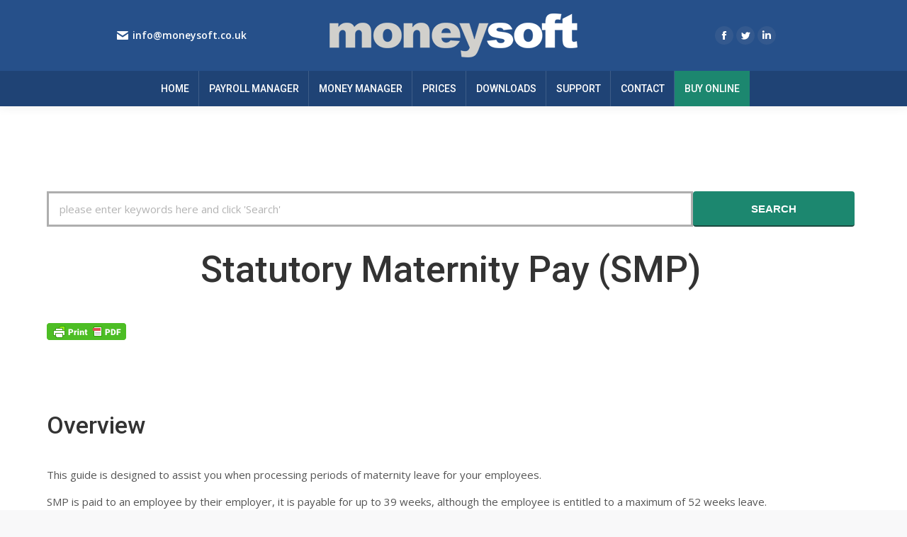

--- FILE ---
content_type: text/css
request_url: https://moneysoft.co.uk/wp-content/themes/dt-the7-child/style.css?ver=9.0.1.1
body_size: 3166
content:
/*
Theme Name: the7dtchild
Author: Dream-Theme
Author URI: http://dream-theme.com/
Description: The7 is perfectly scalable, performance and SEO optimized, responsive, retina ready multipurpose WordPress theme. It will fit every site – big or small. From huge corporate portals to studio or personal sites – The7 will become a great foundation for your next project!
Version: 1.0.0
License: This WordPress theme is comprised of two parts: (1) The PHP code and integrated HTML are licensed under the GPL license as is WordPress itself.  You will find a copy of the license text in the same directory as this text file. Or you can read it here: http://wordpress.org/about/gpl/ (2) All other parts of the theme including, but not limited to the CSS code, images, and design are licensed according to the license purchased. Read about licensing details here: http://themeforest.net/licenses/regular_extended
Template: dt-the7
*/

.price::after{
	content: " + VAT";
}

/*----Removes default sorting button----*/
.woocommerce-ordering{
	visibility: hidden;
}

/*----Style print button for support pages----*/
.h5ab-print-button-container{
	visibility: hidden;
	display: none;
}

.woocommerce-order-received .h5ab-print-button-container{
	visibility: visible;
	display: inline-block;
}
	
.knowledgebase-template-default .h5ab-print-button-container{
	visibility: visible;
	display: inline-block;
	}

.fa-lg{
	padding-left: 6px;
}

/*------------------------------------------------------------*/
.mobile-main-nav .menu-item-702{
	background: none;
}

.blog .dt-format-gallery .dt-format-gallery-coll.full,
.archive .dt-format-gallery .dt-format-gallery-coll.full,
.search .dt-format-gallery .dt-format-gallery-coll.full
{
	display: none;
}


.wp-caption-text,
.sticky,
.gallery-caption,
.bypostauthor {}

/*----Removes padding between heading and main content----*/
#main {
	padding: 0px !important;
}

/*----Button width----*/
.dt-btn, .widget .dt-form .dt-btn, .nsu-submit, #page .widget_price_filter .price_slider_amount .button{
	width: 60%;
}

.header-button{
	width: 200px !important;
}


/*----Removes spacing on the Checkout webpage as content not needed----*/
.woocommerce .button.product_type_simple:before, .woocommerce .button.single_add_to_cart_button:before, .woocommerce-page .button.product_type_simple:before, .woocommerce-page .button.single_add_to_cart_button:before {
    content: "";
}

/*----Standard styling for "Buy Now" buttons below images----*/
.cart-btn-below-img .woo-buttons a{
	background-color: #eaeaea !important;
	background-color: #eaeaea;
}

/*----Standard styling for "Buy Now" buttons----*/
#page table.cart td.actions input[type="submit"], #page .single_add_to_cart_button.button, #page .order-again a.button {
	background: #eaeaea !important;
	color: #555;
	border-bottom-color: #eaeaea;
}

/*----"Buy Now" buttons beneath images hover effects----*/
.cart-btn-below-img .woo-buttons a:hover {
	background-color: #26508a !important;
}

/*----Product page "Buy Now" button hover effects----*/
#page .single_add_to_cart_button.button:hover{
	background-color: #940710 !important;
	color: #fff;
}

/*----Hides the title and link "Description" above the "Description heading----*/
.product .tabs {
  /* overflow: hidden; */
  margin: 0 0 20px 0;
  visibility:  hidden;
}

/*----Align search bar for KnowledgeBase----*/

.pakb-search span{
	vertical-align: top !important; 
	margin-left: 10px !important;
	background-color: none;
}

.pakb-search input[type="submit"]{
	background-color: #1c876f;
}	

/*----Removes random spacing under search bar----*/
.pakb-content{
	margin: 0 !important;
	padding: 0 !important;
	
}

/*----Single Product Buttons----*/
#page table.cart td.actions input[type="submit"], #page .single_add_to_cart_button.button, #page .order-again a.button{
	background: #1c876f !important;
	color: #fff !important;
	border-bottom-color: #1c4a40 !important;
}


/*----REMOVES KNOWLEDGEBASE UNDERLINES----*/

.pakb-boxes .pakb-box{
	text-decoration: none !important;
	min-height: 300px;
}

.page-title > .wf-wrap, .article-top-bar > .wf-wrap, #fancy-header > .wf-wrap{
	visibility: hidden;
	height: 0;
}

/*----sTYLES BUTTONS ACROSS THE SITE----*/


.content .woocommerce .wf-cell img, .woocommerce .content .wf-cell img {
    width: 250px !important;
    height: 100px !important;
}

/*h5, h6, h1 a, h2 a, h5 a, h6 a, h1 a:hover, h2 a:hover, h5 a:hover, h6 a:hover, .h1-size, .entry-title.h1-size, .h2-size, .entry-title.h2-size, h1.entry-title, h2.entry-title, .h5-size, .entry-title.h5-size, .h6-size, .entry-title.h6-size, .header-color, .entry-meta .header-color, .color-title{
    text-align: center;
    font-size: 20px;
    /*margin-top: -50px;*/

.product-name > a, #reviews ol.commentlist .meta, .shop_table th, .shop_table strong, ul.cart_list li a, ul.product_list_widget li a, .widget_product_categories li a, .woocommerce-tabs li.active > a, .product .summary.entry-summary .price, .product .summary.entry-summary .price ins, .product-category mark, .woocom-list-content .price, .woocom-list-content .price *, .widget_layered_nav li > a{
    text-align: center;
    font-size: 15px;
}

.woo-buttons-on-img{
    margin-bottom: -18%;
}

.cart-btn-below-img .woo-buttons a{
    background-color: #1c876f !important;
    color: #fff;
}

.cart-btn-below-img .woo-buttons a:hover{
    background-color: #940710 !important;
}

.cart-btn-below-img .product_type_simple:before {
	background-image: none !important;
	background-color: #eaeaea !important;
	max-width: 100px !important;
	min-width: 100px !important;
}

.woocommerce .product h4,
#content .woocommerce .product h4:last-child {
  margin-bottom: 5px;
  margin-top: 50px;
}

.cart-btn-below-img .woo-buttons a{
 padding-left: 15px !important;  
 margin-left: 12px;
}

.cart-btn-below-img .product_type_simple:after{
    background-image: none !important;
}

.pakb-row {
	margin-bottom: 0px !important;
}	

/*----KnowledgeBase Adding spacing between related articles & footer----*/
.single-knowledgebase #main{
	margin-bottom: 25px;
}

/*----KnowledgeBase creating a minimum height----*/

.archive .content{
	min-height: 640px;
}

/*----KnowledgeBase boxes background----*/
.pakb-archive, .pakb-box{
	background-color: #eaeaea;
}

 .pakb-boxes .pakb-box:hover, .pakb-boxes .pakb-box:focus {
    background: #dedede;
}

/*----Removes margin-top from header for mobile devices----*/
@media screen and (max-width: 1000px) {
body.admin-bar #phantom, body.admin-bar.phantom-sticky.floating-navigation-below-slider.sticky-on .masthead:not(.side-header), body.admin-bar.phantom-sticky:not(.floating-navigation-below-slider) .masthead:not(.side-header) {
	top: 0px !important;
}
}

/*----Adds in white space between heading and product pages----*/

.product-template-default .wf-wrap {
	margin-top: 50px; 
}

/*----Image on Product Page Fix----*/
.product-template-default img{
	max-width: 100%;
	height: auto;
}

.product-template-default .price{
	text-align: left;
}

.product-template-default .product .summary.entry-summary .price{
	font: 500 20px / 32px "Roboto", Helvetica, Arial, Verdana, sans-serif;
	text-align: left;
}
.woocommerce-checkout th{
	text-align: left;
	font-weight: 600;
}

div.printfriendly {
	z-index: 99 !important;
}

.woocommerce-checkout.woocommerce-page.woocommerce-order-received .download-remaining,
.woocommerce-checkout.woocommerce-page.woocommerce-order-received .download-expires{
	display: none;
}

.woocommerce-checkout.woocommerce-page.woocommerce-order-received .download-product{
	width: 50%;
}

.woocommerce-checkout.woocommerce-page.woocommerce-order-received table.shop_table td .button{
	text-align: center;
}

.woo-buttons-on-img a{
	padding-bottom: 0 !important;
	height: auto !important;
}
.description-under-image .woocommerce-product-details__short-description{
	display: none;
}

.woocommerce-checkout #customer_details{
	width: 100%;
	display: -ms-flexbox;
	display: -webkit-flex;
	display: flex;
	flex-wrap: wrap;
}

.woocommerce-checkout #customer_details .woocommerce-billing-fields{
	width: 47%;
	float: left;
	-ms-flex-order: 1;
	-webkit-order: 1;
	order: 1;

}

.woocommerce-checkout #customer_details .woocommerce-additional-fields{
	width: 49%;
	float: left;
	padding-left: 45px;
	-ms-flex-order: 2;
	-webkit-order: 2;
	order: 2;
}

.woocommerce-checkout #customer_details #woocommerce_eu_vat_compliance{
	-ms-flex-order: 3;
	-webkit-order: 3;
	order: 3;
	width: 100%;
	margin-bottom: 25px;
}

.woocommerce-checkout #customer_details #woocommerce_eu_vat_compliance input[type="radio"]{
	margin-top: 7px;
}


.woocommerce-checkout #customer_details #woocommerce_eu_vat_compliance input{
	max-width: 600px;
}

.woocommerce-checkout .place-order .custom-checkboxes span{
	font-size: 13px;
}

#page div:not(.wc-coupon-wrap):not(.wc-login-wrap):not(.woocommerce-MyAccount-content) > .woocommerce-message,
#page .woocommerce-error, #page div:not(.wc-coupon-wrap):not(.wc-login-wrap):not(.woocommerce-MyAccount-content) > .woocommerce-info{
	background-color: red;
}

.woocommerce-shipping-fields{
	display: none;
}

.woocommerce-cart-wrap .cart-collaterals{
	display: none;
}

.woocommerce-cart-form{
	width: 100%;
}

label[for="rememberme"], .cart .product-total .amount, .order_details tfoot td, .update-cart-button input[type="submit"], .shipping-calculator-button, .product-subtotal, .cart-subtotal .amount, .showcoupon-tag, .showcoupon, .showlogin-tag, .showlogin, form.woocommerce-checkout #customer_details label, #shipping_method label, .payment_methods label, .woocommerce-MyAccount-content label, #customer_login > div label, form.track_order label, form.lost_reset_password label, .woocommerce-MyAccount-navigation > ul li a, .product table.variations td.label label, .elementor-widget table.variations td.label label, .woocommerce-Reviews label{
	font-weight: normal;
}
form.woocommerce-checkout .form-row label, .woocommerce-MyAccount-content .form-row label{
	text-transform: none;
}
form.woocommerce-checkout .form-row{
	padding-bottom: 0;
}
.custom_licence label{
	font-size: 15px;
	line-height: 28px;
}
button#validate_licence{
	height: 38px;
}
.blockUI.blockOverlay{
	display: none !important;
}
.wc-order-review{
	width: 100%;
	margin-left: 0;
	padding: 0;
	background-color: transparent;
}
.wc-order-view #order_review_heading{
	padding-top: 30px;
	font-size: 25px;
	line-height: 36px;
}
.woocommerce-checkout-review-order-table tr:first-of-type th,
.woocommerce-checkout-review-order-table tr:first-of-type td{
	display: inline-block;
}
.woocommerce-checkout-review-order-table tr:first-of-type th:first-child,
.woocommerce-checkout-review-order-table tr:first-of-type td:first-child{
	width: 75%;
}
.content .woocommerce-checkout-review-order-table .cart-subtotal td, 
.content .woocommerce-checkout-review-order-table .cart-subtotal th{
	width: auto;
}
.content .woocommerce-checkout-review-order-table th,
.content .woocommerce-checkout-review-order-table td{
	display: inline-block;
}
.content .woocommerce-checkout-review-order-table th{
	width: 75%;
}

.content .woocommerce-checkout-review-order-table tr.cart-subtotal,
.content .woocommerce-checkout-review-order-table tr.tax-rate,
.content .woocommerce-checkout-review-order-table tr.order-total{
	background-color: #f2f2f2;
	border-color: #f2f2f2;
}
#order_review th,
#order_review td{
	padding: 10px 15px;
}
#order_review tr{
	padding: 0;
}
button#place_order{
	max-width: 250px;
}

#hkb .hkb-archive.hkb-archive--four-cols{
	display: flex;
	flex-wrap: wrap;
	gap: 0;
	margin: 0 -15px;
}

#hkb div.hkb-category{
	width: 25%;
	padding: 15px;
}

@media only screen and (max-width: 1024px){
	#hkb div.hkb-category{
		width: 50%;
		padding: 15px;
	}
}

@media only screen and (max-width: 767px){
	#hkb div.hkb-category{
		width: 100%;
		padding: 15px;
	}
}

#hkb .hkb-categoryhead h2.hkb-categoryhead__title a{
	font-size: 24px !important;
	line-height: 39px !important;
}

#hkb .hkb-searchbox__title{
	display: none;
}

#hkb div.hkb-subheader[data-hkb-header-type=solid],
#hkb div.hkb-searchbox-wrapper[data-hkb-header-type=solid]{
	background: transparent;
}

#hkb form.hkb-site-search .hkb-site-search__field{
	border: 3px solid #aeaeae;
	border-radius: 0;
	min-height: 50px;
	margin-right: -10px;
	padding-left: 1em;
}

#hkb div.hkb-searchbox{
	max-width: 100%;
}

#hkb form.hkb-site-search .hkb-site-search__button{
	display: block;
	background: #1c876f;
	border-bottom: 2px solid #1c4a40;
	text-transform: uppercase;
	width: 20%;
	font-weight: 700;
}

#hkb form.hkb-site-search .hkb-site-search__button:hover{
	background: #940710;
	border: none;
	border-bottom: solid 2px #61060c;
}

#hkb div.hkb-subheader .hkb-site-search{
	width: 100%;
}

#hkb .hkb-subheader .hkb-site-search button.hkb-site-search__button{
	display: block;
}

#hkb div.hkb-articlepreview{
	padding-top: 0;
}

#main:not(.sidebar-none) div.wf-container-main{
	display: flex;
}

#hkb div.hkb-article .hkb-article__title{
	display: none;
}

#hkb div.hkb-article__content h1{
	margin: 0;
}

#hkb div.hkb-mainpage-wrapper{
	padding: 0;
}

.hkb-mainpage__sidebar{
	display: none;
}

#hkb .hkb-site-search .hkb-site-search__icon{
	display: none;
}

#hkb .hkb-archivetitle{
	display: none;
}

.page-id-138468 #footer .wf-wrap{
	display: none;
}

.page-id-138468 #footer #bottom-bar .wf-wrap{
	display: block;
}

#hkb div.hkb-searchbox-wrapper{
	padding-top: 0;
}

--- FILE ---
content_type: text/css
request_url: https://moneysoft.co.uk/wp-content/themes/dt-the7-child/print.css?ver=1.0
body_size: -241
content:
.classic-header , #sidebar, #header, #footer, .header-space, .page-title , .pakb-breadcrumb

{
	display: none;
	
	}
	
	
	.pakb-content { margin-top: 50px; }
	#content { width: 100%; margin: 0; padding: 0; }